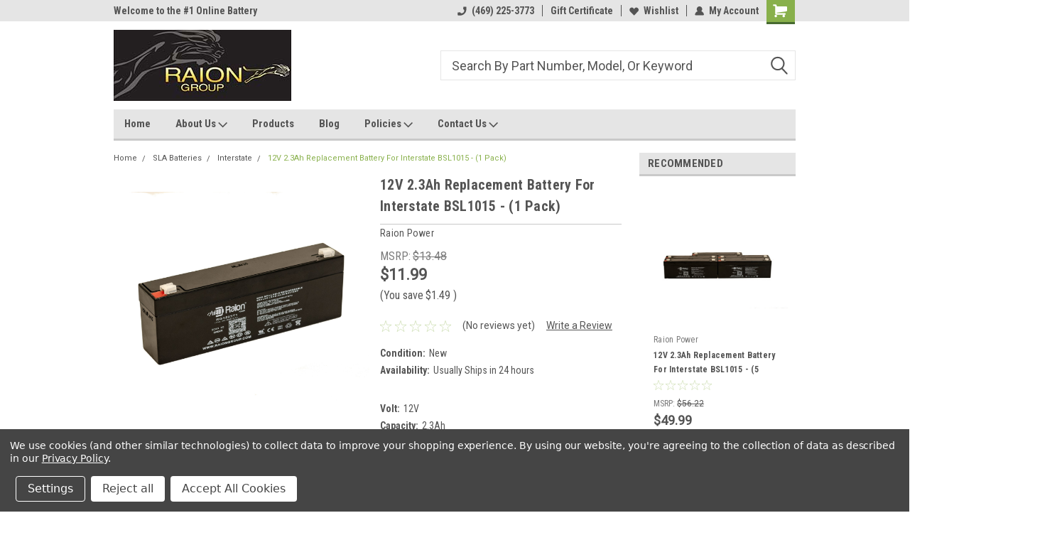

--- FILE ---
content_type: text/html; charset=utf-8
request_url: https://www.google.com/recaptcha/api2/anchor?ar=1&k=6LcjX0sbAAAAACp92-MNpx66FT4pbIWh-FTDmkkz&co=aHR0cHM6Ly93d3cucmFpb25ncm91cC5jb206NDQz&hl=en&v=PoyoqOPhxBO7pBk68S4YbpHZ&size=normal&anchor-ms=20000&execute-ms=30000&cb=k0llmipvattd
body_size: 49111
content:
<!DOCTYPE HTML><html dir="ltr" lang="en"><head><meta http-equiv="Content-Type" content="text/html; charset=UTF-8">
<meta http-equiv="X-UA-Compatible" content="IE=edge">
<title>reCAPTCHA</title>
<style type="text/css">
/* cyrillic-ext */
@font-face {
  font-family: 'Roboto';
  font-style: normal;
  font-weight: 400;
  font-stretch: 100%;
  src: url(//fonts.gstatic.com/s/roboto/v48/KFO7CnqEu92Fr1ME7kSn66aGLdTylUAMa3GUBHMdazTgWw.woff2) format('woff2');
  unicode-range: U+0460-052F, U+1C80-1C8A, U+20B4, U+2DE0-2DFF, U+A640-A69F, U+FE2E-FE2F;
}
/* cyrillic */
@font-face {
  font-family: 'Roboto';
  font-style: normal;
  font-weight: 400;
  font-stretch: 100%;
  src: url(//fonts.gstatic.com/s/roboto/v48/KFO7CnqEu92Fr1ME7kSn66aGLdTylUAMa3iUBHMdazTgWw.woff2) format('woff2');
  unicode-range: U+0301, U+0400-045F, U+0490-0491, U+04B0-04B1, U+2116;
}
/* greek-ext */
@font-face {
  font-family: 'Roboto';
  font-style: normal;
  font-weight: 400;
  font-stretch: 100%;
  src: url(//fonts.gstatic.com/s/roboto/v48/KFO7CnqEu92Fr1ME7kSn66aGLdTylUAMa3CUBHMdazTgWw.woff2) format('woff2');
  unicode-range: U+1F00-1FFF;
}
/* greek */
@font-face {
  font-family: 'Roboto';
  font-style: normal;
  font-weight: 400;
  font-stretch: 100%;
  src: url(//fonts.gstatic.com/s/roboto/v48/KFO7CnqEu92Fr1ME7kSn66aGLdTylUAMa3-UBHMdazTgWw.woff2) format('woff2');
  unicode-range: U+0370-0377, U+037A-037F, U+0384-038A, U+038C, U+038E-03A1, U+03A3-03FF;
}
/* math */
@font-face {
  font-family: 'Roboto';
  font-style: normal;
  font-weight: 400;
  font-stretch: 100%;
  src: url(//fonts.gstatic.com/s/roboto/v48/KFO7CnqEu92Fr1ME7kSn66aGLdTylUAMawCUBHMdazTgWw.woff2) format('woff2');
  unicode-range: U+0302-0303, U+0305, U+0307-0308, U+0310, U+0312, U+0315, U+031A, U+0326-0327, U+032C, U+032F-0330, U+0332-0333, U+0338, U+033A, U+0346, U+034D, U+0391-03A1, U+03A3-03A9, U+03B1-03C9, U+03D1, U+03D5-03D6, U+03F0-03F1, U+03F4-03F5, U+2016-2017, U+2034-2038, U+203C, U+2040, U+2043, U+2047, U+2050, U+2057, U+205F, U+2070-2071, U+2074-208E, U+2090-209C, U+20D0-20DC, U+20E1, U+20E5-20EF, U+2100-2112, U+2114-2115, U+2117-2121, U+2123-214F, U+2190, U+2192, U+2194-21AE, U+21B0-21E5, U+21F1-21F2, U+21F4-2211, U+2213-2214, U+2216-22FF, U+2308-230B, U+2310, U+2319, U+231C-2321, U+2336-237A, U+237C, U+2395, U+239B-23B7, U+23D0, U+23DC-23E1, U+2474-2475, U+25AF, U+25B3, U+25B7, U+25BD, U+25C1, U+25CA, U+25CC, U+25FB, U+266D-266F, U+27C0-27FF, U+2900-2AFF, U+2B0E-2B11, U+2B30-2B4C, U+2BFE, U+3030, U+FF5B, U+FF5D, U+1D400-1D7FF, U+1EE00-1EEFF;
}
/* symbols */
@font-face {
  font-family: 'Roboto';
  font-style: normal;
  font-weight: 400;
  font-stretch: 100%;
  src: url(//fonts.gstatic.com/s/roboto/v48/KFO7CnqEu92Fr1ME7kSn66aGLdTylUAMaxKUBHMdazTgWw.woff2) format('woff2');
  unicode-range: U+0001-000C, U+000E-001F, U+007F-009F, U+20DD-20E0, U+20E2-20E4, U+2150-218F, U+2190, U+2192, U+2194-2199, U+21AF, U+21E6-21F0, U+21F3, U+2218-2219, U+2299, U+22C4-22C6, U+2300-243F, U+2440-244A, U+2460-24FF, U+25A0-27BF, U+2800-28FF, U+2921-2922, U+2981, U+29BF, U+29EB, U+2B00-2BFF, U+4DC0-4DFF, U+FFF9-FFFB, U+10140-1018E, U+10190-1019C, U+101A0, U+101D0-101FD, U+102E0-102FB, U+10E60-10E7E, U+1D2C0-1D2D3, U+1D2E0-1D37F, U+1F000-1F0FF, U+1F100-1F1AD, U+1F1E6-1F1FF, U+1F30D-1F30F, U+1F315, U+1F31C, U+1F31E, U+1F320-1F32C, U+1F336, U+1F378, U+1F37D, U+1F382, U+1F393-1F39F, U+1F3A7-1F3A8, U+1F3AC-1F3AF, U+1F3C2, U+1F3C4-1F3C6, U+1F3CA-1F3CE, U+1F3D4-1F3E0, U+1F3ED, U+1F3F1-1F3F3, U+1F3F5-1F3F7, U+1F408, U+1F415, U+1F41F, U+1F426, U+1F43F, U+1F441-1F442, U+1F444, U+1F446-1F449, U+1F44C-1F44E, U+1F453, U+1F46A, U+1F47D, U+1F4A3, U+1F4B0, U+1F4B3, U+1F4B9, U+1F4BB, U+1F4BF, U+1F4C8-1F4CB, U+1F4D6, U+1F4DA, U+1F4DF, U+1F4E3-1F4E6, U+1F4EA-1F4ED, U+1F4F7, U+1F4F9-1F4FB, U+1F4FD-1F4FE, U+1F503, U+1F507-1F50B, U+1F50D, U+1F512-1F513, U+1F53E-1F54A, U+1F54F-1F5FA, U+1F610, U+1F650-1F67F, U+1F687, U+1F68D, U+1F691, U+1F694, U+1F698, U+1F6AD, U+1F6B2, U+1F6B9-1F6BA, U+1F6BC, U+1F6C6-1F6CF, U+1F6D3-1F6D7, U+1F6E0-1F6EA, U+1F6F0-1F6F3, U+1F6F7-1F6FC, U+1F700-1F7FF, U+1F800-1F80B, U+1F810-1F847, U+1F850-1F859, U+1F860-1F887, U+1F890-1F8AD, U+1F8B0-1F8BB, U+1F8C0-1F8C1, U+1F900-1F90B, U+1F93B, U+1F946, U+1F984, U+1F996, U+1F9E9, U+1FA00-1FA6F, U+1FA70-1FA7C, U+1FA80-1FA89, U+1FA8F-1FAC6, U+1FACE-1FADC, U+1FADF-1FAE9, U+1FAF0-1FAF8, U+1FB00-1FBFF;
}
/* vietnamese */
@font-face {
  font-family: 'Roboto';
  font-style: normal;
  font-weight: 400;
  font-stretch: 100%;
  src: url(//fonts.gstatic.com/s/roboto/v48/KFO7CnqEu92Fr1ME7kSn66aGLdTylUAMa3OUBHMdazTgWw.woff2) format('woff2');
  unicode-range: U+0102-0103, U+0110-0111, U+0128-0129, U+0168-0169, U+01A0-01A1, U+01AF-01B0, U+0300-0301, U+0303-0304, U+0308-0309, U+0323, U+0329, U+1EA0-1EF9, U+20AB;
}
/* latin-ext */
@font-face {
  font-family: 'Roboto';
  font-style: normal;
  font-weight: 400;
  font-stretch: 100%;
  src: url(//fonts.gstatic.com/s/roboto/v48/KFO7CnqEu92Fr1ME7kSn66aGLdTylUAMa3KUBHMdazTgWw.woff2) format('woff2');
  unicode-range: U+0100-02BA, U+02BD-02C5, U+02C7-02CC, U+02CE-02D7, U+02DD-02FF, U+0304, U+0308, U+0329, U+1D00-1DBF, U+1E00-1E9F, U+1EF2-1EFF, U+2020, U+20A0-20AB, U+20AD-20C0, U+2113, U+2C60-2C7F, U+A720-A7FF;
}
/* latin */
@font-face {
  font-family: 'Roboto';
  font-style: normal;
  font-weight: 400;
  font-stretch: 100%;
  src: url(//fonts.gstatic.com/s/roboto/v48/KFO7CnqEu92Fr1ME7kSn66aGLdTylUAMa3yUBHMdazQ.woff2) format('woff2');
  unicode-range: U+0000-00FF, U+0131, U+0152-0153, U+02BB-02BC, U+02C6, U+02DA, U+02DC, U+0304, U+0308, U+0329, U+2000-206F, U+20AC, U+2122, U+2191, U+2193, U+2212, U+2215, U+FEFF, U+FFFD;
}
/* cyrillic-ext */
@font-face {
  font-family: 'Roboto';
  font-style: normal;
  font-weight: 500;
  font-stretch: 100%;
  src: url(//fonts.gstatic.com/s/roboto/v48/KFO7CnqEu92Fr1ME7kSn66aGLdTylUAMa3GUBHMdazTgWw.woff2) format('woff2');
  unicode-range: U+0460-052F, U+1C80-1C8A, U+20B4, U+2DE0-2DFF, U+A640-A69F, U+FE2E-FE2F;
}
/* cyrillic */
@font-face {
  font-family: 'Roboto';
  font-style: normal;
  font-weight: 500;
  font-stretch: 100%;
  src: url(//fonts.gstatic.com/s/roboto/v48/KFO7CnqEu92Fr1ME7kSn66aGLdTylUAMa3iUBHMdazTgWw.woff2) format('woff2');
  unicode-range: U+0301, U+0400-045F, U+0490-0491, U+04B0-04B1, U+2116;
}
/* greek-ext */
@font-face {
  font-family: 'Roboto';
  font-style: normal;
  font-weight: 500;
  font-stretch: 100%;
  src: url(//fonts.gstatic.com/s/roboto/v48/KFO7CnqEu92Fr1ME7kSn66aGLdTylUAMa3CUBHMdazTgWw.woff2) format('woff2');
  unicode-range: U+1F00-1FFF;
}
/* greek */
@font-face {
  font-family: 'Roboto';
  font-style: normal;
  font-weight: 500;
  font-stretch: 100%;
  src: url(//fonts.gstatic.com/s/roboto/v48/KFO7CnqEu92Fr1ME7kSn66aGLdTylUAMa3-UBHMdazTgWw.woff2) format('woff2');
  unicode-range: U+0370-0377, U+037A-037F, U+0384-038A, U+038C, U+038E-03A1, U+03A3-03FF;
}
/* math */
@font-face {
  font-family: 'Roboto';
  font-style: normal;
  font-weight: 500;
  font-stretch: 100%;
  src: url(//fonts.gstatic.com/s/roboto/v48/KFO7CnqEu92Fr1ME7kSn66aGLdTylUAMawCUBHMdazTgWw.woff2) format('woff2');
  unicode-range: U+0302-0303, U+0305, U+0307-0308, U+0310, U+0312, U+0315, U+031A, U+0326-0327, U+032C, U+032F-0330, U+0332-0333, U+0338, U+033A, U+0346, U+034D, U+0391-03A1, U+03A3-03A9, U+03B1-03C9, U+03D1, U+03D5-03D6, U+03F0-03F1, U+03F4-03F5, U+2016-2017, U+2034-2038, U+203C, U+2040, U+2043, U+2047, U+2050, U+2057, U+205F, U+2070-2071, U+2074-208E, U+2090-209C, U+20D0-20DC, U+20E1, U+20E5-20EF, U+2100-2112, U+2114-2115, U+2117-2121, U+2123-214F, U+2190, U+2192, U+2194-21AE, U+21B0-21E5, U+21F1-21F2, U+21F4-2211, U+2213-2214, U+2216-22FF, U+2308-230B, U+2310, U+2319, U+231C-2321, U+2336-237A, U+237C, U+2395, U+239B-23B7, U+23D0, U+23DC-23E1, U+2474-2475, U+25AF, U+25B3, U+25B7, U+25BD, U+25C1, U+25CA, U+25CC, U+25FB, U+266D-266F, U+27C0-27FF, U+2900-2AFF, U+2B0E-2B11, U+2B30-2B4C, U+2BFE, U+3030, U+FF5B, U+FF5D, U+1D400-1D7FF, U+1EE00-1EEFF;
}
/* symbols */
@font-face {
  font-family: 'Roboto';
  font-style: normal;
  font-weight: 500;
  font-stretch: 100%;
  src: url(//fonts.gstatic.com/s/roboto/v48/KFO7CnqEu92Fr1ME7kSn66aGLdTylUAMaxKUBHMdazTgWw.woff2) format('woff2');
  unicode-range: U+0001-000C, U+000E-001F, U+007F-009F, U+20DD-20E0, U+20E2-20E4, U+2150-218F, U+2190, U+2192, U+2194-2199, U+21AF, U+21E6-21F0, U+21F3, U+2218-2219, U+2299, U+22C4-22C6, U+2300-243F, U+2440-244A, U+2460-24FF, U+25A0-27BF, U+2800-28FF, U+2921-2922, U+2981, U+29BF, U+29EB, U+2B00-2BFF, U+4DC0-4DFF, U+FFF9-FFFB, U+10140-1018E, U+10190-1019C, U+101A0, U+101D0-101FD, U+102E0-102FB, U+10E60-10E7E, U+1D2C0-1D2D3, U+1D2E0-1D37F, U+1F000-1F0FF, U+1F100-1F1AD, U+1F1E6-1F1FF, U+1F30D-1F30F, U+1F315, U+1F31C, U+1F31E, U+1F320-1F32C, U+1F336, U+1F378, U+1F37D, U+1F382, U+1F393-1F39F, U+1F3A7-1F3A8, U+1F3AC-1F3AF, U+1F3C2, U+1F3C4-1F3C6, U+1F3CA-1F3CE, U+1F3D4-1F3E0, U+1F3ED, U+1F3F1-1F3F3, U+1F3F5-1F3F7, U+1F408, U+1F415, U+1F41F, U+1F426, U+1F43F, U+1F441-1F442, U+1F444, U+1F446-1F449, U+1F44C-1F44E, U+1F453, U+1F46A, U+1F47D, U+1F4A3, U+1F4B0, U+1F4B3, U+1F4B9, U+1F4BB, U+1F4BF, U+1F4C8-1F4CB, U+1F4D6, U+1F4DA, U+1F4DF, U+1F4E3-1F4E6, U+1F4EA-1F4ED, U+1F4F7, U+1F4F9-1F4FB, U+1F4FD-1F4FE, U+1F503, U+1F507-1F50B, U+1F50D, U+1F512-1F513, U+1F53E-1F54A, U+1F54F-1F5FA, U+1F610, U+1F650-1F67F, U+1F687, U+1F68D, U+1F691, U+1F694, U+1F698, U+1F6AD, U+1F6B2, U+1F6B9-1F6BA, U+1F6BC, U+1F6C6-1F6CF, U+1F6D3-1F6D7, U+1F6E0-1F6EA, U+1F6F0-1F6F3, U+1F6F7-1F6FC, U+1F700-1F7FF, U+1F800-1F80B, U+1F810-1F847, U+1F850-1F859, U+1F860-1F887, U+1F890-1F8AD, U+1F8B0-1F8BB, U+1F8C0-1F8C1, U+1F900-1F90B, U+1F93B, U+1F946, U+1F984, U+1F996, U+1F9E9, U+1FA00-1FA6F, U+1FA70-1FA7C, U+1FA80-1FA89, U+1FA8F-1FAC6, U+1FACE-1FADC, U+1FADF-1FAE9, U+1FAF0-1FAF8, U+1FB00-1FBFF;
}
/* vietnamese */
@font-face {
  font-family: 'Roboto';
  font-style: normal;
  font-weight: 500;
  font-stretch: 100%;
  src: url(//fonts.gstatic.com/s/roboto/v48/KFO7CnqEu92Fr1ME7kSn66aGLdTylUAMa3OUBHMdazTgWw.woff2) format('woff2');
  unicode-range: U+0102-0103, U+0110-0111, U+0128-0129, U+0168-0169, U+01A0-01A1, U+01AF-01B0, U+0300-0301, U+0303-0304, U+0308-0309, U+0323, U+0329, U+1EA0-1EF9, U+20AB;
}
/* latin-ext */
@font-face {
  font-family: 'Roboto';
  font-style: normal;
  font-weight: 500;
  font-stretch: 100%;
  src: url(//fonts.gstatic.com/s/roboto/v48/KFO7CnqEu92Fr1ME7kSn66aGLdTylUAMa3KUBHMdazTgWw.woff2) format('woff2');
  unicode-range: U+0100-02BA, U+02BD-02C5, U+02C7-02CC, U+02CE-02D7, U+02DD-02FF, U+0304, U+0308, U+0329, U+1D00-1DBF, U+1E00-1E9F, U+1EF2-1EFF, U+2020, U+20A0-20AB, U+20AD-20C0, U+2113, U+2C60-2C7F, U+A720-A7FF;
}
/* latin */
@font-face {
  font-family: 'Roboto';
  font-style: normal;
  font-weight: 500;
  font-stretch: 100%;
  src: url(//fonts.gstatic.com/s/roboto/v48/KFO7CnqEu92Fr1ME7kSn66aGLdTylUAMa3yUBHMdazQ.woff2) format('woff2');
  unicode-range: U+0000-00FF, U+0131, U+0152-0153, U+02BB-02BC, U+02C6, U+02DA, U+02DC, U+0304, U+0308, U+0329, U+2000-206F, U+20AC, U+2122, U+2191, U+2193, U+2212, U+2215, U+FEFF, U+FFFD;
}
/* cyrillic-ext */
@font-face {
  font-family: 'Roboto';
  font-style: normal;
  font-weight: 900;
  font-stretch: 100%;
  src: url(//fonts.gstatic.com/s/roboto/v48/KFO7CnqEu92Fr1ME7kSn66aGLdTylUAMa3GUBHMdazTgWw.woff2) format('woff2');
  unicode-range: U+0460-052F, U+1C80-1C8A, U+20B4, U+2DE0-2DFF, U+A640-A69F, U+FE2E-FE2F;
}
/* cyrillic */
@font-face {
  font-family: 'Roboto';
  font-style: normal;
  font-weight: 900;
  font-stretch: 100%;
  src: url(//fonts.gstatic.com/s/roboto/v48/KFO7CnqEu92Fr1ME7kSn66aGLdTylUAMa3iUBHMdazTgWw.woff2) format('woff2');
  unicode-range: U+0301, U+0400-045F, U+0490-0491, U+04B0-04B1, U+2116;
}
/* greek-ext */
@font-face {
  font-family: 'Roboto';
  font-style: normal;
  font-weight: 900;
  font-stretch: 100%;
  src: url(//fonts.gstatic.com/s/roboto/v48/KFO7CnqEu92Fr1ME7kSn66aGLdTylUAMa3CUBHMdazTgWw.woff2) format('woff2');
  unicode-range: U+1F00-1FFF;
}
/* greek */
@font-face {
  font-family: 'Roboto';
  font-style: normal;
  font-weight: 900;
  font-stretch: 100%;
  src: url(//fonts.gstatic.com/s/roboto/v48/KFO7CnqEu92Fr1ME7kSn66aGLdTylUAMa3-UBHMdazTgWw.woff2) format('woff2');
  unicode-range: U+0370-0377, U+037A-037F, U+0384-038A, U+038C, U+038E-03A1, U+03A3-03FF;
}
/* math */
@font-face {
  font-family: 'Roboto';
  font-style: normal;
  font-weight: 900;
  font-stretch: 100%;
  src: url(//fonts.gstatic.com/s/roboto/v48/KFO7CnqEu92Fr1ME7kSn66aGLdTylUAMawCUBHMdazTgWw.woff2) format('woff2');
  unicode-range: U+0302-0303, U+0305, U+0307-0308, U+0310, U+0312, U+0315, U+031A, U+0326-0327, U+032C, U+032F-0330, U+0332-0333, U+0338, U+033A, U+0346, U+034D, U+0391-03A1, U+03A3-03A9, U+03B1-03C9, U+03D1, U+03D5-03D6, U+03F0-03F1, U+03F4-03F5, U+2016-2017, U+2034-2038, U+203C, U+2040, U+2043, U+2047, U+2050, U+2057, U+205F, U+2070-2071, U+2074-208E, U+2090-209C, U+20D0-20DC, U+20E1, U+20E5-20EF, U+2100-2112, U+2114-2115, U+2117-2121, U+2123-214F, U+2190, U+2192, U+2194-21AE, U+21B0-21E5, U+21F1-21F2, U+21F4-2211, U+2213-2214, U+2216-22FF, U+2308-230B, U+2310, U+2319, U+231C-2321, U+2336-237A, U+237C, U+2395, U+239B-23B7, U+23D0, U+23DC-23E1, U+2474-2475, U+25AF, U+25B3, U+25B7, U+25BD, U+25C1, U+25CA, U+25CC, U+25FB, U+266D-266F, U+27C0-27FF, U+2900-2AFF, U+2B0E-2B11, U+2B30-2B4C, U+2BFE, U+3030, U+FF5B, U+FF5D, U+1D400-1D7FF, U+1EE00-1EEFF;
}
/* symbols */
@font-face {
  font-family: 'Roboto';
  font-style: normal;
  font-weight: 900;
  font-stretch: 100%;
  src: url(//fonts.gstatic.com/s/roboto/v48/KFO7CnqEu92Fr1ME7kSn66aGLdTylUAMaxKUBHMdazTgWw.woff2) format('woff2');
  unicode-range: U+0001-000C, U+000E-001F, U+007F-009F, U+20DD-20E0, U+20E2-20E4, U+2150-218F, U+2190, U+2192, U+2194-2199, U+21AF, U+21E6-21F0, U+21F3, U+2218-2219, U+2299, U+22C4-22C6, U+2300-243F, U+2440-244A, U+2460-24FF, U+25A0-27BF, U+2800-28FF, U+2921-2922, U+2981, U+29BF, U+29EB, U+2B00-2BFF, U+4DC0-4DFF, U+FFF9-FFFB, U+10140-1018E, U+10190-1019C, U+101A0, U+101D0-101FD, U+102E0-102FB, U+10E60-10E7E, U+1D2C0-1D2D3, U+1D2E0-1D37F, U+1F000-1F0FF, U+1F100-1F1AD, U+1F1E6-1F1FF, U+1F30D-1F30F, U+1F315, U+1F31C, U+1F31E, U+1F320-1F32C, U+1F336, U+1F378, U+1F37D, U+1F382, U+1F393-1F39F, U+1F3A7-1F3A8, U+1F3AC-1F3AF, U+1F3C2, U+1F3C4-1F3C6, U+1F3CA-1F3CE, U+1F3D4-1F3E0, U+1F3ED, U+1F3F1-1F3F3, U+1F3F5-1F3F7, U+1F408, U+1F415, U+1F41F, U+1F426, U+1F43F, U+1F441-1F442, U+1F444, U+1F446-1F449, U+1F44C-1F44E, U+1F453, U+1F46A, U+1F47D, U+1F4A3, U+1F4B0, U+1F4B3, U+1F4B9, U+1F4BB, U+1F4BF, U+1F4C8-1F4CB, U+1F4D6, U+1F4DA, U+1F4DF, U+1F4E3-1F4E6, U+1F4EA-1F4ED, U+1F4F7, U+1F4F9-1F4FB, U+1F4FD-1F4FE, U+1F503, U+1F507-1F50B, U+1F50D, U+1F512-1F513, U+1F53E-1F54A, U+1F54F-1F5FA, U+1F610, U+1F650-1F67F, U+1F687, U+1F68D, U+1F691, U+1F694, U+1F698, U+1F6AD, U+1F6B2, U+1F6B9-1F6BA, U+1F6BC, U+1F6C6-1F6CF, U+1F6D3-1F6D7, U+1F6E0-1F6EA, U+1F6F0-1F6F3, U+1F6F7-1F6FC, U+1F700-1F7FF, U+1F800-1F80B, U+1F810-1F847, U+1F850-1F859, U+1F860-1F887, U+1F890-1F8AD, U+1F8B0-1F8BB, U+1F8C0-1F8C1, U+1F900-1F90B, U+1F93B, U+1F946, U+1F984, U+1F996, U+1F9E9, U+1FA00-1FA6F, U+1FA70-1FA7C, U+1FA80-1FA89, U+1FA8F-1FAC6, U+1FACE-1FADC, U+1FADF-1FAE9, U+1FAF0-1FAF8, U+1FB00-1FBFF;
}
/* vietnamese */
@font-face {
  font-family: 'Roboto';
  font-style: normal;
  font-weight: 900;
  font-stretch: 100%;
  src: url(//fonts.gstatic.com/s/roboto/v48/KFO7CnqEu92Fr1ME7kSn66aGLdTylUAMa3OUBHMdazTgWw.woff2) format('woff2');
  unicode-range: U+0102-0103, U+0110-0111, U+0128-0129, U+0168-0169, U+01A0-01A1, U+01AF-01B0, U+0300-0301, U+0303-0304, U+0308-0309, U+0323, U+0329, U+1EA0-1EF9, U+20AB;
}
/* latin-ext */
@font-face {
  font-family: 'Roboto';
  font-style: normal;
  font-weight: 900;
  font-stretch: 100%;
  src: url(//fonts.gstatic.com/s/roboto/v48/KFO7CnqEu92Fr1ME7kSn66aGLdTylUAMa3KUBHMdazTgWw.woff2) format('woff2');
  unicode-range: U+0100-02BA, U+02BD-02C5, U+02C7-02CC, U+02CE-02D7, U+02DD-02FF, U+0304, U+0308, U+0329, U+1D00-1DBF, U+1E00-1E9F, U+1EF2-1EFF, U+2020, U+20A0-20AB, U+20AD-20C0, U+2113, U+2C60-2C7F, U+A720-A7FF;
}
/* latin */
@font-face {
  font-family: 'Roboto';
  font-style: normal;
  font-weight: 900;
  font-stretch: 100%;
  src: url(//fonts.gstatic.com/s/roboto/v48/KFO7CnqEu92Fr1ME7kSn66aGLdTylUAMa3yUBHMdazQ.woff2) format('woff2');
  unicode-range: U+0000-00FF, U+0131, U+0152-0153, U+02BB-02BC, U+02C6, U+02DA, U+02DC, U+0304, U+0308, U+0329, U+2000-206F, U+20AC, U+2122, U+2191, U+2193, U+2212, U+2215, U+FEFF, U+FFFD;
}

</style>
<link rel="stylesheet" type="text/css" href="https://www.gstatic.com/recaptcha/releases/PoyoqOPhxBO7pBk68S4YbpHZ/styles__ltr.css">
<script nonce="2iq25o925vQqbdLcs_vr-A" type="text/javascript">window['__recaptcha_api'] = 'https://www.google.com/recaptcha/api2/';</script>
<script type="text/javascript" src="https://www.gstatic.com/recaptcha/releases/PoyoqOPhxBO7pBk68S4YbpHZ/recaptcha__en.js" nonce="2iq25o925vQqbdLcs_vr-A">
      
    </script></head>
<body><div id="rc-anchor-alert" class="rc-anchor-alert"></div>
<input type="hidden" id="recaptcha-token" value="[base64]">
<script type="text/javascript" nonce="2iq25o925vQqbdLcs_vr-A">
      recaptcha.anchor.Main.init("[\x22ainput\x22,[\x22bgdata\x22,\x22\x22,\[base64]/[base64]/[base64]/[base64]/[base64]/UltsKytdPUU6KEU8MjA0OD9SW2wrK109RT4+NnwxOTI6KChFJjY0NTEyKT09NTUyOTYmJk0rMTxjLmxlbmd0aCYmKGMuY2hhckNvZGVBdChNKzEpJjY0NTEyKT09NTYzMjA/[base64]/[base64]/[base64]/[base64]/[base64]/[base64]/[base64]\x22,\[base64]\x22,\[base64]/Do1zCksKowrHDqAVUBU/DvMOoZlkdCsK7dRoewqPDtSHCn8K0LmvCr8OAEcOJw5zCqMOhw5fDncKewo/ClERxwp8/L8KMw7YFwrlewqjCognDt8O0bi7ClcOla37Dv8OwbXJdHsOIR8KmwrXCvMOlw77Dm14cEkDDscKswo10wovDlnrCg8Kuw6PDhsOzwrM4w7DDsMKKSR/DlxhQMhXDuiJkw65BNmDDlyvCrcKUXyHDtMKLwrAHIRljG8OYEsK9w43DmcK3wq3CpkULclLCgMOYD8KfwoZoT2LCjcKpwp/DoxENWgjDrMOgWMKdwp7Cqz9ewrtJwoDCoMOhScOyw5/CiWPCrSEPw7vDrAxDwrHDi8KvwrXCqcKkWsOVwr7CrlTCo0HCu3F0w6fDgGrCvcKvDGYMS8OUw4DDlh9ZJRHDlsOwDMKUwq3DmTTDsMObJcOED2pLVcOXdMOEfCc4QMOMIsK1wrXCmMKMwrLDoxRIw6ljw7/DgsOcHMKPW8KjKcOeF8OcecKrw73DmFnCkmPDiWB+KcK1w4LCg8O2wpfDtcKgcsOgwp3Dp0M0AirClivDhQNHJsKcw4bDuRvDk2Y8KsO7wrtvwodCQinCpH8pQ8KgwpPCm8Ouw6dEa8KRNsKMw6x0wo8hwrHDgsKkwrkdTH3Cr8K4wpsEwo0CO8OtasKhw5/Dkw87Y8O+LcKyw7zDv8OPVC9hw43DnQzDhRHCjQNDMFMsMAjDn8O6ITATwoXCn0PCm2jCvsKowprDmcKJWS/CnCjCmiNhdk/CuVLCkBjCvMOmNQHDpcKkw6/[base64]/Ch8OVwpbDu8K3w6McQMKbKsOzAMOLbFQ0w6M7Di/CjsK4w5gDw6IbfQBFwqPDpxrDiMOvw514wpB3UsOMKMKLwoo5w44TwoPDlirDhMKKPQNuwo3DojDCvXLChmDDpkzDuhnCl8O9wqVTTMOTXUZLO8KAdcKmAjp8HhrCgwvDgsOMw5TCjTxKwrwUWWAww6oWwq5awoPCrnzCmWRtw4MOfX/ChcKZw7fCn8OiOHNLfcKbFmk6wolSacKPV8OLUcO/wplTw73DvMK8w71cw6dYasKow4bCkVPDljpew6bCi8OCM8KfwrZuVXjCpjPCtcK9OMO2CsKXPzHCjQ4ZN8KTwrLCpMOgwrtnw4nCksKkDsOHOlxNPcO+MyxBHVXCt8Kkw7BxwpfDtwTDmMKsWsKTw7UAWsKFw6PCpsKnbHnDvHjCq8KRQ8OowpfCqS/CmgAwBcOmcMKdwrPDuj7DisKZwp7CgcKqw4E+MA7CrsOwTUQMUcKNwosJw5A2wqfCkldGwoM8wojCnzUcTlM1LVjCpMOIUcK1YDIQw6VvUcOWwrF+eMKYwo4Bw5jDpUEuasKoLVZXFsOMXlrCj2jDhsOLbALDqjEMwop6Dx8ew4/DryHClUpnF2kwwq/DpwNwwoVKwpFXw51OGMKTw77DgXTDqMOgw6nDi8Otw6IXP8OCwoEew4gYwrcrRcO2CMOew4bDucKQw5vDi1LCkMKrwoPDoMKMwqVSXEM/[base64]/DmDYYcn7DgkgFwoRPOcKhaRPCpS5kw6Qywr/CuRrCv8OEw7d9w68Kw54HJRXDscOVwptMWlsAwqjCoTDCrcOiIMO0IcOgwpLCkwt1FxRHbwzCiX7DtjfDq2/DllAqRy4Rc8KbLzzCnEXCq0PDpcKZw7fCusO7NsKHwo8WIMOkPMOAwo/CqjvCiw5nHcKHwqc0LmJDYGINesOnb2TDtcOhw7Uiw7x1wqpcKAPDrgnCqcOPw7jCmVY0w4/CvGFXw6jDuSHDow8IID/DvcKuw6LCn8KrwohGw53DrxXCscOcw7jCn3HCojDCjMOTfDhBOsOiwrhxwqvDoUNgw654wp5ICMOuw6kbTibCqMKywqNLwrI4XcOtKcK8wqFFwrE0w5t4w4fCtDDDn8OkY1LDghV4w7TDuMOFw5pLJBfDpsK/w4h2wrtYRhTCuWJYw5HCv0oswpVtw67CnhnDjMK6XzQHwo0Wwo8Yb8OIw5pzw4bDgMKHKikcWmgmQBEuAxbDpMO9GlNDw6HDsMO/w63DpsOtw5BIw4LCj8ODw73DtsOLIFhVw6hvK8Orw5/Duh/[base64]/Cv0XDqMO7J14+wplkUTNEZcKCwqXCs8OCa2nCtwZpWXIYCzrDvkkELSTDmHvDsxhXBEDCqcO+wpTDrcKawrfCqWwKw4zCr8KfwpNrEcKpasKgw5dGw6h2w7PCtcO7woAIW35vUMKTCwUTw7h/[base64]/DjMO0w7XDlMOfwrrDmTFjwpQLw5jDsHvCmMOifsKiwobCm8KOQ8OmYno0VcOBwpHDnj7DtcODQMKXw6p4wo0mwrPDhsOhw6/DvCDCg8KiGMKdwpnDlcOXZsK+w7YIw69Lw7RCT8O3wps1wpxlSU7ChR3DoMO0F8KOw73CsX/ChgVbRSnDucOCw4XCvMObwrPClcOAwo3DozXCmWklwqVmw7DDmcK+wpPDkMONwqjCqQ/DvcONNEs5bC9uw57Dty7DrMKTc8OlAsO+w53CjMK2McKlw4HCqEnDhMODXMOpPA3DtUgewqRTwpR+U8Ozwo3Ctwl7wrpSF2xNwpjClk7DjsKXWMOrw6XDsyUKaSLDmzBAbU/[base64]/S1pBw6/[base64]/Ds1E9dcK7SMKEeMK/wp5zwoZRwplWw7o2Qn0tcDfClmY+wpPDqcKKcSnCkSDDisOAwrROw4HDh1rDvcKFTsOFLBdQCMOcSMKrOGXDtn7Ds0lKfMOdw7vDlcKOwp/DgiLDs8Onw77DhETCqyxLw6E1w549wqdmw57CucK/w5XCkcO2w45/[base64]/ZUrDox5aw5rCrsOicl3CpT1zwr8VA8O2w6XDm2jDscKMd1nDq8K7XyPDgsOEFDDCrWfDjEsgUsKsw6MZw6LDjGrCj8Ktwr3CvsKkVcOCw7FKwqHDq8Oswrpmw6DCosKlQsKbw4MYZsOKRixCw5vCo8Klwp0NE17Dl1/DrQIEdDtSw5zDhsOpwpnCtsOoCMKiw5vDlW4BNsKmwoRYwqnCqMKPDifCjsKJw4jChQsYw4PCmVR/wp1lesO6w4RyF8Oia8KVLsOZD8OJw4TDuyDCsMOoSW0ROX3Do8OMVcOQJnogWCgMw4oOwq9vaMOwwpgXQS5QFcO5asOQw5XDhCXCg8OSwr3DqArDuzXDvcKOA8O2wqJgW8KbR8OtQjjDsMOjwr/DjkhdwobDrsKJWDzDocKwwrHCnwnDrsKHa3Erw7VsDsOswqQZw7vDvBzDhBMUYcOmw5klYsO2PHvChDgXw5nDucOTIsOJwo/[base64]/ClwTDnMKZwokEw5PDgmHCmcKPdcK1GDvDk8O3O8OnMMOww5lTw6w3w5Zbe07CgRHCjwLCmMKvLUFSVSzCti93wrwCelnCg8KRf1sXFsKzw691w4jClVnDlsKMw6tow5bDq8OywpdAUcOXwpZAw5PDuMOsUE/CkinDi8K0wr15TQbChMOiMwHDlcOcbcKIYSdQR8KgwoLDksKANkvDjcODwpoxYW/CtMOsIAXCusKkESjDvsKCwoJNwqTDiVDDuQ5Dw5MYH8O1w6ZrwqhiJsOZbBUUQmRncsKDSj0ESMOJwp4vSjrChXHCoVtcSTobwrbDqcKqb8OCw7RGH8O8wrAweQbCtnXCvnEPw6hjw6TClRjChMKrw4bDkwDCv2/CgDUdfsObcsKkwqoVTHbDpcKTCMKewrvCvBEsw4PDoMKmeQ1Yw4Y8ccKGw59Mw5zDmH3DoFHDo2rDnCN7w5UcfTHCizfDpsKsw6sXbj7DpMOjcD4Cw6LDq8KYw57CrTNPbcOZwrF/w5ZAJcOyHMKId8Oow4FOPMOqD8OxVcOywofDl8ONaSQgMBBDKCJAw6M7wqjDisKzOMOSU1TCm8OLW04WYMOzPMOuw7TCrsKASB5nw6LCvhfDqG3Co8OAwr/DtxlOw7ggLhjCvm7DnMKpw7p4NgwlJRvDp1bCogbDmsKzaMK2wqDCjCE4w4DDl8KEVcOPT8O0wpJZN8O0GjhbMsOFwoVdAglcKMOBw7d9EUBpw7PDv0kYw6bDr8KPGMONWH/[base64]/w4LCg8KbOcKbBBJKw6XDhHjDgCvCpMOqw4nCrBIoNsOlwrYLT8KqQg3Cjk/CrsKAwr16wrHDt2/DusKvQmgww77Dg8K4RMOOGsK/wpvDt0vCu0QuVwbCgcOiwr7Dm8KGAmnDmsOHw4/CulxnSXfCu8OYG8K/fHrDpMOTIMOqNVHDksOQAsKIPxLDhcKkAcOCw7Isw6p5wrbCtsKyBsK7w5EWw6JUaUnCmcOTaMKPwoDCk8OYwqdZw6nDksOSexxKw4DDl8OAw5wOw5PDocOww7U1wr7DqnLCoyExLTsGwowQwr3Ch1fDhRjCtWRDQU47fsOmLcO/wqfCpG3DtivCpsOcf3kMJMKNGAEjw5dHf1AHwooBwq3DusOGw6/DoMKGYwB4wo7Dk8ORw7c6AsKjaVHCiMOfw5tEwrg5FmHCg8OjIjgGMQfDtzfCvysYw6Mgwow1EcOUwr9ef8Oqw5ccLcKBw4oIBk4ZKlJZwqjClCo/[base64]/[base64]/E3taHTPDuADDg8O2ZsKSw4A6wqN/FMOyw68NBcOzwo46HBbDt8KxW8ONw4HDrcKcwqzCjRbDgsOHw4piWMO0fsOrTxnCqh/CmMKBF07Cl8KFPMK2HEXDjMOlFxcpw5jDn8KQIcOsL0PCoAPDs8K0wpDDnh0TYXkAwrQBwr43w5PCogfDnsKTwrTDryMNARUawrQGBCc2Z3bCsMO3L8KoFxBrIBzDp8KpA3TDpsK7XEbDgsO+KcOkwoM9wqYHUA/[base64]/CoMO8JAzCq8Ofw6Iww5XCrT3CncKFecOzwqrDr8KPwpgrPsO3J8OOw7/DrzTCscOZwrrCrUDDkxQjZ8O6ZcKpX8KZw7QfwrfCrW02S8Ogw5fCpgoTDcKUw5fDvcOkecOHw5rDl8OCw4ZEXU9YwpgvP8KxwoDDmjEzwrvDvGDCnyXDusKYw60SVcK2wrsIDjxFwpPDrkE9YGdPAMKBAMOyKTrCgGfCpit7DgROw5DCqn0bD8KIEsOnRBzDjkx/bsKQw6EMRsO5w79SUcK/[base64]/F2fCoMK+wqRfKFJeLsO4w4nClsKJPCYzwr3Cl8OUw6XDssKNwrU1QsOXTsOzw4E8wq3Dv35XYTxyF8OBGSLCj8O+KU1cw4XDj8KiwotbeCzCvCbDnMKnDsO+NA/CnRUdw40EOyLDiMO+AMOOFUZaO8KEKF4Owqc6wonDgcOCRTPDum1hw63CscOWw6Y/wp/DiMO0wp/Dv33DkytkwqrCgcOcw58BB104w7Qqw4xgw6TCoC0GRBvCqxTDrxpIKAwdIsOXVUcKw5hiUz4gSCnDrwAHw4jDh8OEw6McGBTDiFYlwrlHwoTCsDo1csKfdmlJwpp9P8Ofw44Qw4HCqGcmwrbDocOoJVrDnxXDvkpAwqURLsK0w683wqLDosOzw6/[base64]/DgcKRw49Dw7kRU8Kmw5MtwrzCl8K1w4Q9FXwiTxjDtsKdEg/CpMKww6rDoMK/w7EBLMO6WF5/ajDDo8OUwrdxHDnCnMKgwoxCRERgwo0SFETDnynCi0wTw67CvXHDusKwO8Kcw48Rw68IQj4uaxNVw5PDtytjw63CkijCsQU4YD3Dg8KxZEzCpcOBfsORwqYbwr/Cs2FMwo48w44Fw53ChsOxKEPDjcK8wqzChynDhsOHw6bDq8KQWMKVw5/DlGdrGsOKwotNBE0nwrzDqQPDoBFeAm/[base64]/CxDDkyYEw4fCocO7wpXDhcOdQcOENgBAw7RhGBnDgcKywoc/w7LCglrCoW/[base64]/DqAwIwqURbcO+wpAJEsOZwowPw6IIScKCQGgVL8KaXsKEIkIIw4Bme2fDs8OhEsKXw4PCjAfDsE3CssOEw5jDqHRxLMOIw5TCscORT8O1wqNxwqfDlsORasKrSMOXwrDCi8O9I2w+wpc5dcO8PsOYw4/DtsKFDzZLQsKpVcOSw6QbwofDn8O9IsKAe8KbCG3DpsK7wqtNMsKFPTJGE8OAw5d3wqUUfMOaP8OQwp94wq4ew4HDr8OxWDPDscOpwrVMLjnDnMKgEsOTQ2rCg1jChMOCaU4dA8KbNsKEBAUpf8KKPsONUsKWCMOUE1YgB15zHsOmAiA7dzzDs2RAw6t/[base64]/CpWdEYDbDpRdHw7rDs2QEwofCtcOdw6DDkSTCrx3Cq3p/ZjoSw7HDsmUEwpzDh8O/w5jDvV85woEIFQ3CvRxOwqXDkcOCHSHCncOMOQ/[base64]/CrsO8w7g9RUnCsMOUTMKjEsObbcOSb03CjAnDvSbDszIJEmkZIX8uw6wkw57ChhHDoMKyU2oxHiDDnMOow6U0w4N7fy/CjsOIwrDDsMOww4jCgxfDgsOSw4wnwqbCuMKRw65zUjfDhcKXTsKfPMKnf8KaE8KxV8K6SQV3TzHComPCnsOEYmrCucKnw5zChsOJw4HCpjnCjiEKw4TDhl0rRgfDk1QBw4DCgkrDrgclXgrDuQliAMKMw6U7BVPCo8O4N8O/wpzCicK9wozCs8OFwqtFwoZYwrXDrSgoP2MKLMK3wrVhw4lNwo8LwqrDocOERMOZPcOSTwUzDnMFwq1sKMKvFMOwXMOEw4Jxw5w3w7vCtRNTDsOxw7vDm8O/wqEGwrDCow7DhsObGsOjA0MuQ3DCqcOMwoHDssKAwqXCshPDsVU+wrEwYsK4wovDhDXCkcKRbMKfRzzDjcOvUURlwpvDvcKPWEHCux04w7zDgW1/Dyp/MXhKwoJwYTJOw5XCtCpKKD/Du07DscKiwo5IwqnDhcOhJsKDwoIdwqDCqwxxwozDh2XDiQ99w4FHw5pMeMK5a8OXBsKcwpV7w7DCqVh5wpTCtx5Uw4Emw5JNecOWw6kpBcKsEcOHwqRFFMK4IE/CqgrClMK1w5I+CcOcwoPDhE3DncKedsOcO8KAwrl6Bj1UwqJMwpvChcOdwqJtw4JPMGkiJT/CosK3dcKYw6TCscKQw4ZWwr8QJ8KVAErCisKWw57CtcOqw7QCEsKyeznCjMKHwpPDqXpUIcKEaAzDhmfCncOcA38Gw7RrP8OSwpHCrVN7EXBBwo/Csk/Di8ONw7PCgSHChcOLKyXDiSMdw51hw5/CmGXDk8ObwpnCpsKSb0IhLcOXUGtvw7rDtcO8bR4nw74fwpPCosKefUsOBcOuwpkgPcKNEH43w47DpcOIwpkpYcOZbcObwoAOw6sfTsKiw5gXw6nCnMOhXmrCg8K+w4pIwqVNw67DvcKVBFEYHcO2JcKHEGnCoSHDtsK/wqYqwqd6w5jCr04kSFfCk8KowqjDmsO6w77CtSAsRxsQw4Fyw5zCi0J1UGbCrHrDtsObw4TDlwPDgMOoB0DDjMKtQ0nCl8OVw4ojXsOZw5jCpGHDh8KlLMKicsO7wrHDr2/CgsKpZcOQw7fCiCxSw45dbcOawozDv1siwp0bwqjCq2zDlQ8Kw6vCs2/DoCANKcKvIRvDvUp9N8KpG3syXcKMS8KHRCHDkh3Dt8ObGmBQw5hywoc1IcOgw4HChsKLb0XCrsOGwrcKw5MIw51LWzDDtsOKwoIqw6TDoiXCvGDCp8OhbMO7fw14Tm5lw6vDpDcAw7jDqcKswqbDqyNHB3DCusKpBcOXw6UcZTRaaMKUEMKQMys/D0XDucOSNgNcwpQbwrkOM8Klw6rDmMOZScOow6gEZMOuwoLChTnDtkt6KndRKMO3wqsKw51zf3YQw6TDlW3Cu8OQF8OsRxXCq8K+w6Egw4gaQ8OWI1DDll/CqMOewrQPd8K/eyRXw5/DtMKpw4Nbw7zCtMO7S8OCTw1VwoZFGV9lw4B9wpbCmCbDgQ3CmMOBwr/CuMK3KzTDuMKxY31sw5/CpHwvwp87XANQw4rDuMOnwrHDlsK1UsKywqvCocOXAsOmdcOMHMOWwpIMbMOndsK7EMOsEU/[base64]/[base64]/DgsOcwp/Di8KxZCp8IVNFElMKRHvDp8KYDgwHwqPDsyDDmMOdRlF5w5YpwpVlwr3CgcK1w4N/[base64]/[base64]/Qz7DicO3wqjCkcObQsKqKxgMw4V7bDzDn8OeVjvChMOCMsKWdHDDjcKmKyslOsO8blHCo8OVfMKOwqbCmylhwpTClUIED8O/[base64]/IRkkJ8Kcw6Fqwq54GjnCnygIw4jDtHQKw6REw57CmFxHXFHDmcKDw6dUM8Kswp7DjHjDk8O/woTDo8O4ZMO7w43CtQYYwqRAQMKZwqDDhsOrMlEaw6/DuHjCl8O+RFfDg8OFwq7Di8OHwqLCmRnDnMKcw4fCgHdfPEsIQANsDcOzHkcDYFp+LhXCnzPDhlxnw4jDmhQMPsO6w5g+wr/[base64]/DuiHCu3pTY8ONw6zDhnhGBMKQNTTCucKwwqNQw57CpHFXwo/CvcKgwrHCoMOHZcOHwqTDoF8zIcKdwoQ3wqkFwpQ+O0FlQBALMsO/w4PDksKoCMK1wqLClXFVw4XCt0MzwpNpw4d0w5MIUsOvGsOzwq0IQ8O4wqwCZjNawq4GRlxGw5g/fMK8wr/Di03DlcKIw63DogLCsSPCi8O9YMONfcKLw5o9wqtXFsKIwohWaMK2wrYww67DqDvDnl12ch3DoyIlDsKGwr3DicOGA0fCs0Fdwpwgw7USwp7CkjYTc2vCrcOBwpRewqXDlcKvw4c/[base64]/Cr8O9w5/DqFwOw6jDj14WW2Bxw6hQV8KLwpDDs07DigHCgcO6wq1Zw512BMOvwr7Crjopwr9APGhFwopAN1MnFkYrw4Qsc8ODFsODHy1URcKsbRPCoXjClR3DosK/wrbDs8KXwqdjw4c/bsOuDMOPHSsvw4BTwrhVDhHDtMOHK1t+w4/[base64]/Dk3MVcXMuw4HCh8KRwrh6wrjDs8ORXjLChgnCjsKqEcOZw6rChVTCicOJDsOjNcOOA1Rfw6ItasKtFcOdF8KNw6/[base64]/DucKcScKUwohMwpTDgAUQwqDCu8O/XMOWMsKXwr7CmsKaBMOgwpZpw6XCrcKrTjEUwpbCgGJxw6xybHJlwqjCqXbCtADCvsOeUT/ChsKAbU9qPQMVwrAcDjYPfMOfdEpdP3QlNT5HP8OzHsOaI8KnOsKWwpA7QcOICcKpWVrDl8O5KVbCgSvDisOJKsO0SUJ8dcKKVhLCosOCbMOZw6JVZ8K+YlbCiSEEYcKxw63Dg0PDm8O5Ow8gBwvCrS1Nw485TMK6w7TDlmtwwpMkw6bCiBnClm/[base64]/[base64]/DhTnCpcKbBcOoLUXCn8O3csOfw5gOXGNUJsKjVsKeaFEfax3Cn8KTwqPCpsKpwrR1w45fCjbDsyTDhHTDlcKuwo7Do0pKw6ZTDRMNw5HDlCDDmBFoJFzDkRMLw57CgR/Do8OlwqDDk2jCgMOKw6R6wpAzwrdGwr3DkMOJw4zDoTZpCyN6Tx0xwp3DjsOiwqXCtsKNw53Drm3CmDo2aj9TNcK3KWHCmi8cw6jCvcKEKMOAwrgEH8KBwovCh8KUwo97w7TDpMOsw6nCqsKXZsKyTxnCqsKRw5DCpR3DoWjDtcK7wp/DtTRLwoYEw7ZYw6LDtsOnfjdhQQHDisKlOS7DmMKYwoDDhCYYw7zDiBfDocK8wrfChGLCgTAqKF0ywq/Dg17CuWlgWcOVw4MFBzjDrzQIFcKTw63DtGNHwq3Ci8OFZWTCm0zDucKoTMKteTzChsKaBSJRG3cDbDNvwpXCqlHDnxNkwqnCtA7DmBtZE8Kyw7vDv33ChCcUw73DosKDJw/CgsKldsOIInkCQQ3DsRBAwqsowoLDuyLDoggiwp/DtcKgRcKrNMKnw5vDq8KRw4N+JsOjLcKVIl7DqSTDhUEpEgrDs8O+wqUQLCpww43Ct2lyY3vCuEkMJsKWQnxyw6bCpA/Ck1ohw4RWwr1DHjDDpcKCCE0uEjVBw4/Dnh1twpnDlMKTdxzCjMKuw5rDklTDukHClMKBwrrCncOPw7oydcK/wrLCqEfCsXfCtWDCiQA/wo0vw4LDsBbDkgwBXsKiZcKrw7xDwqVoTB/Cvjc9wocJHcO5bxF9w7Q/[base64]/Cs8O4XcOyw4AdDsKhw6UPNyTDv8OWZ8OGGcOsYB/CoG3CmlnDvGTCv8K/A8K/[base64]/w6BOwoXCgcKDfHvDgHXDucO/wqMNw7dSTcKfw53CnWHDi8OBwrrDscKhfhbDkcOrw7DDgAfDt8KcFEzCtHJFw6/[base64]/w7t1w71wJh8iw6VCDls5w5zDhgHChsOEOcO/[base64]/wqDCkSDClDHDm2U8W8OJQsOQw7ZzX8K5w6ZgFnvDkWU1wr/Cqm3CjX5+R07DncOgEcO4DcKnw5gfw4YcZ8ODMWFUwpjCvMOvw63Cr8KlEUMMO8OKX8K5w6fDl8OGBcKsPsKNwoBkAcOvdMOYRcOXIsKQGsOiwoLCqzVCwr5zVcKUdlEsO8KDwp/[base64]/Cvk1VY1NVDcOma1bCgsKlwpNCeinCrcKkJsKtOh8uwqNlbU04NT49woVraVtjw74qw5wHccKFw6o0ZMOowoHDiXFrD8Ogw77CssOmEsOxScO2K0nDk8K+woIUw6hhw7hhc8Oiw79ww6nCkMKPEsK0FkLCmsKew4zDi8KXR8OABMOEw7A3wpsHZlw5wp3DqcOQwp/CvRXDp8Ojwrhaw7bDtVbCrjNdBsKawoHDuD9pLU3CgH4OBMKRKMO9WsOHC1fCp05ywovDvsKgS0DDvDczIcKyeMK/w75AVFvDrlBCwpXCrGlpwo/DkU87fcKkEsOCQ1bCn8ONwovDpg/DmHUOJcO8w4LDn8OvLjXCisKJf8Ouw60jXEfDpnUEw6LDhF8sw7RDwoVZwp3Ct8KVw6PCkQMmwpLDmwsKF8K3chY/[base64]/CuFktwqlqw77CiH3DoDjDtRrDlsOJWcKkw7xVwp8cw6oTe8O6wrPDpGoMdMOGb0nDiFbDosO4dhPDihlBD2JyWcKvDBoGwpEIwq3DsGhvw7TDpsOaw6jCri0nLsKYw4/[base64]/DvMO4PmFXZVg9w5DDml/Ckn/CrAzDosOiP8KnA8K6wr/CicONPzFFwpLCl8OPNyMyw6bDgcOdwrrDtcOsbcKoQkdKw4sKwqp/[base64]/dwbCizPDqGLDmcONd8Kpw70GwrXDoj0TwrZuwrzDs2YBwoPDpkXDr8OywrjDoMKocsKMW3l7w4TDojoQIcKSwos5w6pdw4NlEB02V8KEw7ZLNAxhw5VDw43DimoQSsOpfgsRO3zDmkLDoyRSwoR/w5fDr8O/IsKFB2hfacOVGcOjwrgzwpN6RT7DgAxXBMKyF0vChjbDlsOJwrcEacKxQ8Otwp5Sw5ZCw6/[base64]/CrXQNwqTDjsOKw48vwrrCh8K7LMOpwrBfwpjCm8Kyw67Cg8K3wrjDng3CsynDkWRnF8KSFMOBewpRwqlvwoh+woTDocOxLFnDnQlLFcKJJiHDiDsPAsOewr7CgMO9wr3CmcOcA1vDtMK/w5JawpTDkULCtjY5wrvDnUERwoHCucONcsK4woXDl8KkLzpgwqDChWgRAMOZwrUie8Ocw7U0RG19DsOLScKaZkHDliVbwqJ/w4DDmcKXwoAnZcOHw4HCq8OowpvDgXzDkUZswpnCvsKewofDgsODRMKjwqB0KV10WcO3w47CrSQ9GhfCisOQRlBtwqDDqQxiwqJBd8KkDsKKasO6fgwUHsK7w4DChmAFw7IMFMKpwpETU3TDjcOzwrzCqsKfUcONcg/DmAJGw6AJw65gESjCrcKVAsOYw78gTcOoTXHDtsO3w7/ClFUvw4ApBcKOwophNMOtRGpZw4UQwpPCl8KGw4dhwoY4w7smUk/[base64]/CpMKjwq/DphTDlgc9w5RuAiDDrE5gw6jDrFHCrDbCrcKFwqDCksKcSsK8woVFwoUqRiZsWkwZwpNDw5jCiVHDlsODw5HCjsKGworDj8OGd3x0LhYmBld/WEPDmcKywocUw5peE8K9f8Oyw73DrMKjR8Ozw6zCv38IRsOeNU7DklYcwqXCuCPCj2luacO6w7lRw4LCoFU+BQfDhMO1w4IfCsOBw7zCoMOtC8OtwqZYIg7Cq2/Cmgczw5nDsQYVVMOeAUTDhil9w5ZDccKVN8KiHcKPeGQcwqgtwo1/w4kjw5lqw6zDqSYPTlwLFMK0w7ZXFMO/wq/[base64]/DuVzChR5OYMOgCcOtwpLDoMKxwoVBwqVffkk9LsOcwotCDMOPalDCp8KmdBHCiy8mRH1oKk7DocKBwoo5Ax/[base64]/CGLCvsK7w4YRw4JUw4o/PsKkw6tMw51rEzXDphLCs8Kow7A7w4wew4vCnsOlC8KKVSLDmsOZGsOvBWnDicKgLD3CpU1wX0DDvh3DtgolXcKHSsKLwp3CsMOnVcOrw7low61fTjI3wqknwoPCoMOrJ8OYw5okw7BuGcOGwrfDnsOmw6hUTsK/w7xGw47CmErDtcKuwpzCkMKgw59sAsKCRsKLwqfDvxrDgsKSwoc8FCULckTClcKwSQQDGMKdfEfCsMOHwobDmSETw7vCkFDCtnfCuh0WJcKowo7DrW8zwpbDkAlGwrLDoUPChMOOf39/[base64]/DtyA0w5PCh0x0C8OFwppEfCPDgcOOwqnDuMOiw4zCsMOVe8OaCMK+WcOrSMORwrdGTMKCbj4owrDDh2jDkMKqQsOzw5AAe8K/[base64]/CkXRqwq3ChA/ClwYEw5I0HR81wprDrlZBZVLDrRhsw6HChS3Clmcrw41mUMOxw7vDoAPDr8Kgw5Ygwp7CgWRrw5dwd8O5VsKJZ8KYQFDCkQN2EA0aOcOUEiArw77CnhDCgcKKw4zClsODVhgOw6xsw7lFXk8Ww6HDrjDCscOtGAjCrz3CoW7CtMK/QHYJDlI2wq3ChMOdH8OmwqzDlMKycsKjW8OlHEPCssONOGjCpsOPP1p0w4oBQwgww6h+wpI/[base64]/ChyzDsmoueMKnbXrCmBBEGsKuAsKtwpLCrUrDpnJawowwwrkMw7RMw6LCkcOjw4/Dn8KvQjjDmScgZGdWVR8HwpdywokEwr9jw79tLxHCvhDCv8Krw5sdw6Zkw47CnUA9w5PCqznDjcKbw4rCol/DnhLCscKfKj9GJsOsw5R+w6rClsOwwo5twqd4w44kZ8OvwrXDs8KEPFLCtcODw6odw5XDjDUuw47DtMK6ClYfTgrDqhdKZMOBXXvCpsKtwoPCnzXCjcOnw47CiMKUwrkSaMKMSMKWG8Oiwr/[base64]/ClhQYWQA1w5DDlWXDgB1SM1RLw5nDsBc9cj1mS8KcYsOWJDTDssKHSsOHw74+IkRmwrrCqcO1KcK/[base64]/Cm8K9Z3YiwqZAYsKBKxXDo8Kvw6lYbAN3wqfCuAvDri4TAsOOwqpiwqBIWsKRXcO9wpzDgXg3dQdpdWrCnXjCjm/[base64]/CuXMjE1/[base64]/[base64]/DtsK+w5Bow6wGwoNHwoXDocKhdycnw5guwqvCozvCmcOba8OHUcOywrDDnsKVMn86woohHnMtIMK0w5TCty7DvcOLwrUEV8KmVD8Hw5XColjDuz/CtVTCjsO8wp0ycMOJwqPCqMKSFMKVw6Npw7fCrnLDlsOIcsOywrMCwoNid2sKwoHCr8KHExJrwog4w5DChWQaw68OFmIrw7wdwobDh8OEHh8qex/[base64]/CkMK3wqNvw4zCq8K+CTPCpMOqRmYkw5HCn8KdwoQ3wqZxw6DCk1AhwpjDpnZQw5nCkMOGEMKOwpkneMK7wqRew6YowofDkcO+w4FzLMO+w77DhMKow51Sw6LCq8Onw4TCjXbCj2AKFB/[base64]/woPCoMOUOFLDsh3CusOoJQXCrMOJwoZzKsO7w5gNw6opP0UYe8KRG2TCk8OZw4hIw4/CgMKmwokNDiTChEPCoA5fw7QewqIlaTQ9wo4NXGvDriU0w4jDusOOejJewq90w6klw4fDqQ7CqibDl8ONw73DnsKtIA5fScK+wrfDmSDDvAsaLcOoOcKywos0K8K4wp/CgcKdwqvCrcOsHhZYTTbDo2LCn8OXwo7Cmg0tw6DCgMO2AGzCm8K0W8O3CMOuwqTDkSfCvSdlbHXCqHAqwrXCtwRaVsKsOsK3bHfDr0DDk2QVFsO6H8O/w4zClWY2w5zCssK5w6d5BwLDhmY0HSPDtg4hw5HDpSfCkznCqy18wokMwoDCr3hoEmImUcKQBUAsScO2wrIpw6YEwpQCwroiMw/DrD8rPMO4KsOSw5PCuMKXwpnCknUXfcOLw5MvfcOAEFYTYnQnwq8SwrZVwrXDmMKJMMOdw7/Dv8OlQRE5JVbDq8OPw404w4RDwr7DmBrChcKPwpZ8wqXCvnrCgsOaN0VAI37DhcOzDCsVw5LDoQzChsKcw6FSN3oCwoQgDcKMesOpw6EqwpggXcKBw5rCosOuP8K7wrlyJz7CrnN1GMKYJj7Cu3oHwr/Ci2M5w4ZcI8KOWXnCvmDDiMOFY1DCqlEkwoN+RMKiBcKde05iYnjCv3PCsMKTVD7CpkfDq0B5K8K2wpYyw4LClcK2YDFrHUYCA8Osw77Cp8OPw57DhAthw5lNVXHCnsKICiPCm8KrwodKN8OYwo/DkQU8AsOxAWzDtzDCncKTVSpVw5pjR1vDjSUPw4HCgR/CmFx1w5VowrLDgCMOTcOCeMK1wocHw5wJw4kQwpPDlsKCworCmCPDgMOzWlTDq8OmLMOqc3fDjQIMwqQBL8KYw4XCncOpw6hvwqh+wqs6WhjDuWDClSkMw77DjcOQScO9JkQ7wqEhwrrCsMK5wq/CgcKWw4fCnMKsw59Jw4k9GBoowr4qScOiw6DDjCN+HQMVWcOkwrTDosOdMkXDpUPDsSlBGsKJw4jDpMKiwp/Ch2stwoHCjsOkWMOiwos3Dw7CvMOIdwM/w5HDrBfDsxJcwph5KUdZDkHDq2TCmcKECgnClMK1w4AWbcOsw7DDmcOyw7rCu8K8wqnCoXbCmxvDm8OVcELCr8OvDxvCo8O5w73Con/DicOWQCjCt8KQQsKcwqHCpjDDpR50w6QFFUDCksKbLsK7acOfWcOgTMKLw4UrRXrCogLDpcKpFcKNw6jDuSfCvk06w4TCvcOTwrjCqcKNGyrCusK3w6hWW0bCmMKKIUFZFHDDh8KiYRsJTcKRDcK0VsKuw7jCgcOacMOTXcOVwr8AWRTCmcO/[base64]/DssK3EMO3wqNLwqlicsOyw7TCjcOowprCrMKFw4PDrhFXwrPDqn8WCnDCmnXCox9VwqfCi8OwScOowrXDksK0w48WURbDlx3CusKBwrbCoys1w6AcWMOMw6rCvMK3w4nCtcKIOcOFMMK6w4PDhMOTw4HCmFjDumsWw6rCtBPCpkNDw5PCnhFFwpXDnXcwwp/[base64]/DpsOpSHwswqAAwpIVwrtxBAc8wqt3w53DiW9ZJsOrTcK9wr5obWooB3jCoBwswp/DonjDn8KBdmXDs8OVNsOHwojDusO8D8OwT8OQXVXChMOxLgJHw5oucsKkFMOJwqjDoGobL1rDqCsFw4wvwrEpYlAzKMKdesObwrIGw6ILw6ZhcsKvwpx+w5M9UMKGVsOBwpwBwo/CssKxD1dqEwjDgcOzworDoMO7w7vChsKewqVDdF/[base64]/fz7Cg8OhTkvDvcKUwpwQw6MXczPDoCAEwpnDlcKUw7TCl8KJw5FEfXsHcWEbSUXCmsOUcRlbw4nCngLCp1g5wogYwrw0wpPDncOGwqctw63CtMKEwqzDhjLDlD7DthQRwrMkE0HCpMOow6LDqMKcw6DCq8ORa8KFU8Ouw4/Co2DCqsKWwrtswoHCh19xw6fDvMKaPyMbw6bCjmjDtifCt8KjwqDCh0IGwrxcwprCg8OWdcKUVsKIJ0AYeBI/TcOHwqEkw5pYfAoqE8KXPV1TfhfDkmRYU8OpcxgzBsKwcWrCkXbCnCA7w4pqw4fCjMO4w6xxwr/DtGAiKRtFwp7CucOrw4/[base64]/wrzCmEk4wppJwpLDkDnDpcONwoV6MsKIwpvDu8OYw53Ct8KPwo9TPV/[base64]/DgQLCnnFGw6Uew5AFEjrClMKqwrzCmcO/G2zDkQTDisOlwrXCujJ7w6fDhMK5FsKvRMKDwoHDhVcRwo/DvSfCq8OVwqDCosO5DMKgO1oYw4bCniZQwqxJw7JOC0YbV0PDs8Kwwo9USTVlw7rCphTCiQfDjw4+AUtDKyMpwo9mw6PCs8OPw4fCs8KkZcOnw7dAwqILwrsyw7DDlcKDwrjCocKmOMKOfQAzFTNMUcOGwp8dw5wiwpIXwrHCjjwoQ11PWcKgAMKrcX/CgsOFZnt6wo3CpsOWwoHCg3PDsTnCgMK/[base64]/CpxPCn0R5J297TcKfNsOJw5wrMnfCjlhnK8OtLRpkwplDw7HDmcKoNsKbwqnCrcKPw6Zdw6hZZMKhKmPDuMKcT8OkwoXDmjHCicOxwr1iWcKsT2jCnMOPAWdkCsO3w6TCnBnCncOaAVl4wrPDoU7Cm8OPwrnDucObRg7DhcKLwpzCp3nCmH0HwqDDn8K2wrshwowNw6/Cq8KBwrXCrlLDtMKywpbDiix1wq1swqYAw6/Dj8KsGMK0w4AsP8OyUcKrURDDn8K2wrFQw6HDjxDDmzwaQU/CmDkAw4HDlS1jNAzCuWrDpMOLZMK8w4wNQBfChMKwLFd6w7bCm8ORwofCicKcbsKzw4JSPBjClcODSCAlw6zCo2jCs8KRw4rDlXzDg2fCt8K/am4xBsKxw7xdDk7Do8O5wrgHOw\\u003d\\u003d\x22],null,[\x22conf\x22,null,\x226LcjX0sbAAAAACp92-MNpx66FT4pbIWh-FTDmkkz\x22,0,null,null,null,1,[21,125,63,73,95,87,41,43,42,83,102,105,109,121],[1017145,536],0,null,null,null,null,0,null,0,null,700,1,null,0,\[base64]/76lBhnEnQkZnOKMAhnM8xEZ\x22,0,0,null,null,1,null,0,0,null,null,null,0],\x22https://www.raiongroup.com:443\x22,null,[1,1,1],null,null,null,0,3600,[\x22https://www.google.com/intl/en/policies/privacy/\x22,\x22https://www.google.com/intl/en/policies/terms/\x22],\x22BnL4B9j1FBt22uqBhDMNTEiaCBTLYLBob4RQzoogB8o\\u003d\x22,0,0,null,1,1769237869173,0,0,[21,133,119],null,[165,170,72,169],\x22RC-PHZ4eFMHdqPD4A\x22,null,null,null,null,null,\x220dAFcWeA4aVkGQH9iaPFr9jJUgPTcuU50Uxawb-wsUdUQCHHS01Uwa1FkJnTeJzGRhWy-qcZ0Cpk_O_k5WxqCm1Ur9q55_SJR9WQ\x22,1769320669055]");
    </script></body></html>